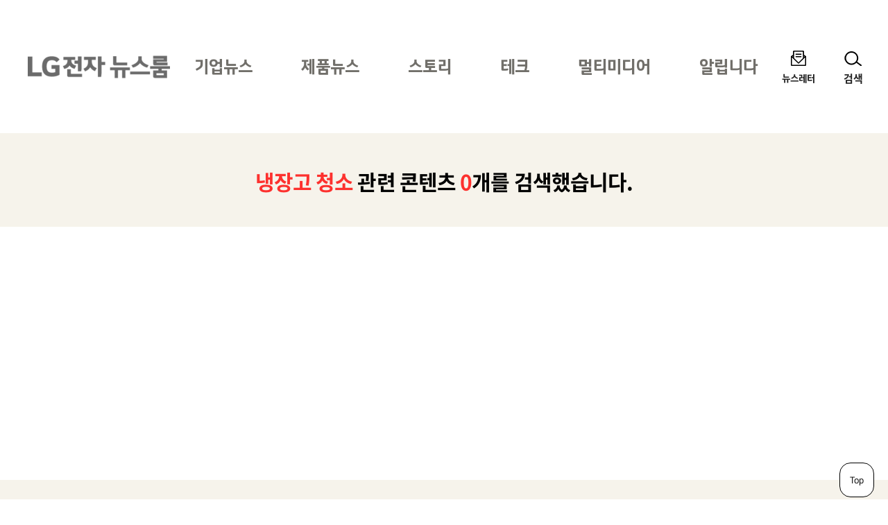

--- FILE ---
content_type: text/html; charset=UTF-8
request_url: https://live.lge.co.kr/tag/%EB%83%89%EC%9E%A5%EA%B3%A0-%EC%B2%AD%EC%86%8C/
body_size: 4955
content:
<!DOCTYPE html>
<html lang="ko-KR">
<head>
<meta charset="UTF-8">
<meta name="viewport" content="width=device-width, user-scalable=1, initial-scale=1, minimum-scale=1" />
<title>냉장고 청소 &#8211; LG전자 뉴스룸</title>
<meta name='robots' content='max-image-preview:large' />
<link rel="alternate" type="application/rss+xml" title="LG전자 뉴스룸 &raquo; 피드" href="https://live.lge.co.kr/feed/" />
<style id='wp-img-auto-sizes-contain-inline-css' type='text/css'>
img:is([sizes=auto i],[sizes^="auto," i]){contain-intrinsic-size:3000px 1500px}
/*# sourceURL=wp-img-auto-sizes-contain-inline-css */
</style>
<link rel='stylesheet' id='style-css' href='https://live.lge.co.kr/wp-content/themes/bricksand-live-lge/assets/build/style.min.css?ver=17f9d9c91b115095c8fe' type='text/css' media='all' />
<meta name="title" content="냉장고 청소 - LG전자 뉴스룸" />
<meta name="description" content="찾고 싶은 것이 있나요? 냉장고 청소에 대해 0개의 검색결과가 있습니다." />
<meta property="og:title" content="냉장고 청소 - LG전자 뉴스룸" />
<meta property="og:description" content="찾고 싶은 것이 있나요? 냉장고 청소에 대해 0개의 검색결과가 있습니다." />
<meta property="og:image" content="https://live.lge.co.kr/wp-content/uploads/2023/08/cropped-siteicon.png" />
<meta name="twitter:card" content="summary_large_image" />
<meta name="twitter:title" content="냉장고 청소 - LG전자 뉴스룸" />
<meta name="twitter:description" content="찾고 싶은 것이 있나요? 냉장고 청소에 대해 0개의 검색결과가 있습니다." />
<meta name="twitter:image" content="https://live.lge.co.kr/wp-content/uploads/2023/08/cropped-siteicon.png" />
<link rel="icon" href="https://live.lge.co.kr/wp-content/uploads/2023/08/cropped-siteicon-32x32.png" sizes="32x32" />
<link rel="icon" href="https://live.lge.co.kr/wp-content/uploads/2023/08/cropped-siteicon-192x192.png" sizes="192x192" />
<link rel="apple-touch-icon" href="https://live.lge.co.kr/wp-content/uploads/2023/08/cropped-siteicon-180x180.png" />
<meta name="msapplication-TileImage" content="https://live.lge.co.kr/wp-content/uploads/2023/08/cropped-siteicon-270x270.png" />
<meta name="naver-site-verification" content="e2b7cb661dda3eae24a4460ac80865ed45b0f921" />
<meta name="google-site-verification" content="6vnoKh3_v-8_Cccd_WtRhnBz6_R4OHZ6e5D8s7UaUyg" />
<!-- Google Tag Manager -->
<script>(function(w,d,s,l,i){w[l]=w[l]||[];w[l].push({'gtm.start':
new Date().getTime(),event:'gtm.js'});var f=d.getElementsByTagName(s)[0],
j=d.createElement(s),dl=l!='dataLayer'?'&l='+l:'';j.async=true;j.src=
'https://www.googletagmanager.com/gtm.js?id='+i+dl;f.parentNode.insertBefore(j,f);
})(window,document,'script','dataLayer','GTM-K7N9BJHS');</script>
<!-- End Google Tag Manager -->
<style id='global-styles-inline-css' type='text/css'>
:root{--wp--preset--aspect-ratio--square: 1;--wp--preset--aspect-ratio--4-3: 4/3;--wp--preset--aspect-ratio--3-4: 3/4;--wp--preset--aspect-ratio--3-2: 3/2;--wp--preset--aspect-ratio--2-3: 2/3;--wp--preset--aspect-ratio--16-9: 16/9;--wp--preset--aspect-ratio--9-16: 9/16;--wp--preset--color--black: #000000;--wp--preset--color--cyan-bluish-gray: #abb8c3;--wp--preset--color--white: #ffffff;--wp--preset--color--pale-pink: #f78da7;--wp--preset--color--vivid-red: #cf2e2e;--wp--preset--color--luminous-vivid-orange: #ff6900;--wp--preset--color--luminous-vivid-amber: #fcb900;--wp--preset--color--light-green-cyan: #7bdcb5;--wp--preset--color--vivid-green-cyan: #00d084;--wp--preset--color--pale-cyan-blue: #8ed1fc;--wp--preset--color--vivid-cyan-blue: #00d084;--wp--preset--color--vivid-purple: #9b51e0;--wp--preset--color--lg-red: #fd312e;--wp--preset--color--light-gray: #999999;--wp--preset--color--very-light-gray: #eeeeee;--wp--preset--gradient--vivid-cyan-blue-to-vivid-purple: linear-gradient(135deg,rgb(6,147,227) 0%,rgb(155,81,224) 100%);--wp--preset--gradient--light-green-cyan-to-vivid-green-cyan: linear-gradient(135deg,rgb(122,220,180) 0%,rgb(0,208,130) 100%);--wp--preset--gradient--luminous-vivid-amber-to-luminous-vivid-orange: linear-gradient(135deg,rgb(252,185,0) 0%,rgb(255,105,0) 100%);--wp--preset--gradient--luminous-vivid-orange-to-vivid-red: linear-gradient(135deg,rgb(255,105,0) 0%,rgb(207,46,46) 100%);--wp--preset--gradient--very-light-gray-to-cyan-bluish-gray: linear-gradient(135deg,rgb(238,238,238) 0%,rgb(169,184,195) 100%);--wp--preset--gradient--cool-to-warm-spectrum: linear-gradient(135deg,rgb(74,234,220) 0%,rgb(151,120,209) 20%,rgb(207,42,186) 40%,rgb(238,44,130) 60%,rgb(251,105,98) 80%,rgb(254,248,76) 100%);--wp--preset--gradient--blush-light-purple: linear-gradient(135deg,rgb(255,206,236) 0%,rgb(152,150,240) 100%);--wp--preset--gradient--blush-bordeaux: linear-gradient(135deg,rgb(254,205,165) 0%,rgb(254,45,45) 50%,rgb(107,0,62) 100%);--wp--preset--gradient--luminous-dusk: linear-gradient(135deg,rgb(255,203,112) 0%,rgb(199,81,192) 50%,rgb(65,88,208) 100%);--wp--preset--gradient--pale-ocean: linear-gradient(135deg,rgb(255,245,203) 0%,rgb(182,227,212) 50%,rgb(51,167,181) 100%);--wp--preset--gradient--electric-grass: linear-gradient(135deg,rgb(202,248,128) 0%,rgb(113,206,126) 100%);--wp--preset--gradient--midnight: linear-gradient(135deg,rgb(2,3,129) 0%,rgb(40,116,252) 100%);--wp--preset--font-size--small: 12px;--wp--preset--font-size--medium: 20px;--wp--preset--font-size--large: 20px;--wp--preset--font-size--x-large: 42px;--wp--preset--font-size--regular: 19px;--wp--preset--font-size--huge: 30px;--wp--preset--spacing--20: 0.44rem;--wp--preset--spacing--30: 0.67rem;--wp--preset--spacing--40: 1rem;--wp--preset--spacing--50: 1.5rem;--wp--preset--spacing--60: 2.25rem;--wp--preset--spacing--70: 3.38rem;--wp--preset--spacing--80: 5.06rem;--wp--preset--shadow--natural: 6px 6px 9px rgba(0, 0, 0, 0.2);--wp--preset--shadow--deep: 12px 12px 50px rgba(0, 0, 0, 0.4);--wp--preset--shadow--sharp: 6px 6px 0px rgba(0, 0, 0, 0.2);--wp--preset--shadow--outlined: 6px 6px 0px -3px rgb(255, 255, 255), 6px 6px rgb(0, 0, 0);--wp--preset--shadow--crisp: 6px 6px 0px rgb(0, 0, 0);}:where(.is-layout-flex){gap: 0.5em;}:where(.is-layout-grid){gap: 0.5em;}body .is-layout-flex{display: flex;}.is-layout-flex{flex-wrap: wrap;align-items: center;}.is-layout-flex > :is(*, div){margin: 0;}body .is-layout-grid{display: grid;}.is-layout-grid > :is(*, div){margin: 0;}:where(.wp-block-columns.is-layout-flex){gap: 2em;}:where(.wp-block-columns.is-layout-grid){gap: 2em;}:where(.wp-block-post-template.is-layout-flex){gap: 1.25em;}:where(.wp-block-post-template.is-layout-grid){gap: 1.25em;}.has-black-color{color: var(--wp--preset--color--black) !important;}.has-cyan-bluish-gray-color{color: var(--wp--preset--color--cyan-bluish-gray) !important;}.has-white-color{color: var(--wp--preset--color--white) !important;}.has-pale-pink-color{color: var(--wp--preset--color--pale-pink) !important;}.has-vivid-red-color{color: var(--wp--preset--color--vivid-red) !important;}.has-luminous-vivid-orange-color{color: var(--wp--preset--color--luminous-vivid-orange) !important;}.has-luminous-vivid-amber-color{color: var(--wp--preset--color--luminous-vivid-amber) !important;}.has-light-green-cyan-color{color: var(--wp--preset--color--light-green-cyan) !important;}.has-vivid-green-cyan-color{color: var(--wp--preset--color--vivid-green-cyan) !important;}.has-pale-cyan-blue-color{color: var(--wp--preset--color--pale-cyan-blue) !important;}.has-vivid-cyan-blue-color{color: var(--wp--preset--color--vivid-cyan-blue) !important;}.has-vivid-purple-color{color: var(--wp--preset--color--vivid-purple) !important;}.has-black-background-color{background-color: var(--wp--preset--color--black) !important;}.has-cyan-bluish-gray-background-color{background-color: var(--wp--preset--color--cyan-bluish-gray) !important;}.has-white-background-color{background-color: var(--wp--preset--color--white) !important;}.has-pale-pink-background-color{background-color: var(--wp--preset--color--pale-pink) !important;}.has-vivid-red-background-color{background-color: var(--wp--preset--color--vivid-red) !important;}.has-luminous-vivid-orange-background-color{background-color: var(--wp--preset--color--luminous-vivid-orange) !important;}.has-luminous-vivid-amber-background-color{background-color: var(--wp--preset--color--luminous-vivid-amber) !important;}.has-light-green-cyan-background-color{background-color: var(--wp--preset--color--light-green-cyan) !important;}.has-vivid-green-cyan-background-color{background-color: var(--wp--preset--color--vivid-green-cyan) !important;}.has-pale-cyan-blue-background-color{background-color: var(--wp--preset--color--pale-cyan-blue) !important;}.has-vivid-cyan-blue-background-color{background-color: var(--wp--preset--color--vivid-cyan-blue) !important;}.has-vivid-purple-background-color{background-color: var(--wp--preset--color--vivid-purple) !important;}.has-black-border-color{border-color: var(--wp--preset--color--black) !important;}.has-cyan-bluish-gray-border-color{border-color: var(--wp--preset--color--cyan-bluish-gray) !important;}.has-white-border-color{border-color: var(--wp--preset--color--white) !important;}.has-pale-pink-border-color{border-color: var(--wp--preset--color--pale-pink) !important;}.has-vivid-red-border-color{border-color: var(--wp--preset--color--vivid-red) !important;}.has-luminous-vivid-orange-border-color{border-color: var(--wp--preset--color--luminous-vivid-orange) !important;}.has-luminous-vivid-amber-border-color{border-color: var(--wp--preset--color--luminous-vivid-amber) !important;}.has-light-green-cyan-border-color{border-color: var(--wp--preset--color--light-green-cyan) !important;}.has-vivid-green-cyan-border-color{border-color: var(--wp--preset--color--vivid-green-cyan) !important;}.has-pale-cyan-blue-border-color{border-color: var(--wp--preset--color--pale-cyan-blue) !important;}.has-vivid-cyan-blue-border-color{border-color: var(--wp--preset--color--vivid-cyan-blue) !important;}.has-vivid-purple-border-color{border-color: var(--wp--preset--color--vivid-purple) !important;}.has-vivid-cyan-blue-to-vivid-purple-gradient-background{background: var(--wp--preset--gradient--vivid-cyan-blue-to-vivid-purple) !important;}.has-light-green-cyan-to-vivid-green-cyan-gradient-background{background: var(--wp--preset--gradient--light-green-cyan-to-vivid-green-cyan) !important;}.has-luminous-vivid-amber-to-luminous-vivid-orange-gradient-background{background: var(--wp--preset--gradient--luminous-vivid-amber-to-luminous-vivid-orange) !important;}.has-luminous-vivid-orange-to-vivid-red-gradient-background{background: var(--wp--preset--gradient--luminous-vivid-orange-to-vivid-red) !important;}.has-very-light-gray-to-cyan-bluish-gray-gradient-background{background: var(--wp--preset--gradient--very-light-gray-to-cyan-bluish-gray) !important;}.has-cool-to-warm-spectrum-gradient-background{background: var(--wp--preset--gradient--cool-to-warm-spectrum) !important;}.has-blush-light-purple-gradient-background{background: var(--wp--preset--gradient--blush-light-purple) !important;}.has-blush-bordeaux-gradient-background{background: var(--wp--preset--gradient--blush-bordeaux) !important;}.has-luminous-dusk-gradient-background{background: var(--wp--preset--gradient--luminous-dusk) !important;}.has-pale-ocean-gradient-background{background: var(--wp--preset--gradient--pale-ocean) !important;}.has-electric-grass-gradient-background{background: var(--wp--preset--gradient--electric-grass) !important;}.has-midnight-gradient-background{background: var(--wp--preset--gradient--midnight) !important;}.has-small-font-size{font-size: var(--wp--preset--font-size--small) !important;}.has-medium-font-size{font-size: var(--wp--preset--font-size--medium) !important;}.has-large-font-size{font-size: var(--wp--preset--font-size--large) !important;}.has-x-large-font-size{font-size: var(--wp--preset--font-size--x-large) !important;}
/*# sourceURL=global-styles-inline-css */
</style>
</head>
<body class="archive tag tag-1596 wp-custom-logo wp-theme-bricksand-live-lge">
<!-- Google Tag Manager (noscript) -->
<noscript><iframe src="https://www.googletagmanager.com/ns.html?id=GTM-K7N9BJHS"
height="0" width="0" style="display:none;visibility:hidden"></iframe></noscript>
<!-- End Google Tag Manager (noscript) -->
<div id="acc-nav">
	<a href="#content">본문 바로가기</a>
</div>
<div id="wrap">
	<header id="header">
		<div class="inner">
			<h1 class="logo">
			<a href="https://live.lge.co.kr/">
				<img src="https://live.lge.co.kr/wp-content/uploads/2024/10/LG전자-뉴스룸_logo3-1-1.png" width="205" height="87" alt="LG전자 뉴스룸" data-default-logo="https://live.lge.co.kr/wp-content/uploads/2024/10/LG전자-뉴스룸_logo3-1-1.png">
			</a>
		</h1>			<nav id="gnb" role="navigation">
				<h2 class="screen-reader-text">메인 메뉴</h2>
				<ul><li id="menu-item-221214" class="menu-item menu-item-type-taxonomy menu-item-object-category menu-item-221214"><a href="https://live.lge.co.kr/news/">기업뉴스</a></li>
<li id="menu-item-230147" class="menu-item menu-item-type-taxonomy menu-item-object-category menu-item-230147"><a href="https://live.lge.co.kr/product-news/">제품뉴스</a></li>
<li id="menu-item-221218" class="menu-item menu-item-type-taxonomy menu-item-object-category menu-item-221218"><a href="https://live.lge.co.kr/story/">스토리</a></li>
<li id="menu-item-212680" class="menu-item menu-item-type-taxonomy menu-item-object-category menu-item-212680"><a href="https://live.lge.co.kr/tech/">테크</a></li>
<li id="menu-item-221215" class="menu-item menu-item-type-taxonomy menu-item-object-category menu-item-221215"><a href="https://live.lge.co.kr/multimedia/">멀티미디어</a></li>
<li id="menu-item-221223" class="menu-item menu-item-type-taxonomy menu-item-object-category menu-item-221223"><a href="https://live.lge.co.kr/notice/">알립니다</a></li>
</ul>			</nav>
			<div class="util">
				<ul><li id="menu-item-212681" class="newsletter menu-item menu-item-type-post_type menu-item-object-page menu-item-212681"><a href="https://live.lge.co.kr/newsletters/">뉴스레터</a></li>
</ul>				<button type="button" class="search-menu"><span>검색</span></button>
			</div>
		</div>
		<div class="search-form">
	<div class="inner">
		<form action="https://live.lge.co.kr" method="get" autocomplete="off">
			<fieldset>
				<input type="text" name="s" id="search" title="검색어" required placeholder="검색어를 입력하세요." value="" />
				<button type="submit" class="submit">검색</button>
				<button type="button" class="close">닫기</button>
			</fieldset>
		</form>
							<div class="search-keyword">
				<p class="title">추천 키워드</p>
				<ul>
											<li><a href="https://live.lge.co.kr/?s=AI">AI</a></li>
											<li><a href="https://live.lge.co.kr/?s=UP가전 2.0">UP가전 2.0</a></li>
											<li><a href="https://live.lge.co.kr/?s=올레드">올레드</a></li>
											<li><a href="https://live.lge.co.kr/?s=전장">전장</a></li>
									</ul>
			</div>
			</div>
</div>
	</header>
			<div class="fixex-menu">
			<ul><li id="menu-item-213523" class="home menu-item menu-item-type-post_type menu-item-object-page menu-item-home menu-item-213523"><a href="https://live.lge.co.kr/">홈</a></li>
<li id="menu-item-213524" class="menu menu-item menu-item-type-custom menu-item-object-custom menu-item-213524"><a href="#gnb">메뉴</a></li>
<li id="menu-item-213527" class="search menu-item menu-item-type-custom menu-item-object-custom menu-item-213527"><a href="#search">검색</a></li>
<li id="menu-item-213525" class="latest menu-item menu-item-type-custom menu-item-object-custom menu-item-213525"><a href="/view-all?orderby=latest">최신</a></li>
<li id="menu-item-221213" class="popularity menu-item menu-item-type-custom menu-item-object-custom menu-item-221213"><a href="/view-all/?orderby=popularity">인기</a></li>
</ul>		</div>
		<div id="container">
		<article id="content">
			<!-- Content -->

							<div class="search-result">
					<h1 class="screen-reader-text">검색결과</h1>
					<p><em>냉장고 청소</em> 관련 콘텐츠 <em>0</em>개를 검색했습니다.</p>
				</div>
			
			
			
		<!-- //Content -->
		</article>
	</div>
	<footer id="footer">
		<a href="#wrap" class="page-top">Top</a>
		<div class="inner">
			<nav class="social-channel"><ul><li id="menu-item-212686" class="wa menu-item menu-item-type-custom menu-item-object-custom menu-item-212686"><a target="_blank" href="http://www.wa.or.kr/board/list.asp?BoardID=0006" title="WA인증마크 (새 창에서 열림)">WA인증마크</a></li>
<li id="menu-item-212687" class="facebook menu-item menu-item-type-custom menu-item-object-custom menu-item-212687"><a target="_blank" href="https://www.facebook.com/theLGstory" title="Facebook (새 창에서 열림)">Facebook</a></li>
<li id="menu-item-212688" class="youtube menu-item menu-item-type-custom menu-item-object-custom menu-item-212688"><a target="_blank" href="https://www.youtube.com/channel/UCrIAnDo3VuWex3fywkGpB1g/featured" title="YouTube (새 창에서 열림)">YouTube</a></li>
<li id="menu-item-212689" class="instagram menu-item menu-item-type-custom menu-item-object-custom menu-item-212689"><a target="_blank" href="https://www.instagram.com/lgelectronics_kr/" title="Instagram (새 창에서 열림)">Instagram</a></li>
<li id="menu-item-212690" class="naver-blog menu-item menu-item-type-custom menu-item-object-custom menu-item-212690"><a target="_blank" href="https://post.naver.com/my.nhn?memberNo=516856" title="Naver Blog (새 창에서 열림)">Naver Blog</a></li>
<li id="menu-item-212691" class="flickr menu-item menu-item-type-custom menu-item-object-custom menu-item-212691"><a target="_blank" href="https://www.flickr.com/photos/lge/" title="Flickr (새 창에서 열림)">Flickr</a></li>
<li id="menu-item-221346" class="kakao-channel menu-item menu-item-type-custom menu-item-object-custom menu-item-221346"><a target="_blank" href="http://pf.kakao.com/_QXQlG" title="카카오 채널 (새 창에서 열림)">카카오 채널</a></li>
</ul></nav><nav class="fnb"><ul><li id="menu-item-212684" class="menu-item menu-item-type-post_type menu-item-object-page menu-item-212684"><a href="https://live.lge.co.kr/blog_operating_policy/">LG전자 뉴스룸 운영 정책</a></li>
<li id="menu-item-212685" class="menu-item menu-item-type-post_type menu-item-object-page menu-item-privacy-policy menu-item-212685"><a rel="privacy-policy" href="https://live.lge.co.kr/privacy_policy/">개인정보 처리방침</a></li>
</ul></nav><nav class="family-site"><button type="button" title="Family Site 선택" aria-haspopup="true" aria-controls="family-site" aria-expanded="false">Family Site<span class="screen-reader-text">(접힘)</span></button><ul id="family-site"><li id="menu-item-212692" class="menu-item menu-item-type-custom menu-item-object-custom menu-item-212692"><a target="_blank" href="https://www.lge.co.kr/lgekor/main.do" title="LG전자 국문 홈페이지 (새 창에서 열림)">LG전자 국문 홈페이지</a></li>
<li id="menu-item-212693" class="menu-item menu-item-type-custom menu-item-object-custom menu-item-212693"><a target="_blank" href="https://www.lg.com/us" title="LG전자 영문 홈페이지 (새 창에서 열림)">LG전자 영문 홈페이지</a></li>
<li id="menu-item-212694" class="menu-item menu-item-type-custom menu-item-object-custom menu-item-212694"><a target="_blank" href="https://www.lgnewsroom.com/" title="LG전자 글로벌 뉴스룸 (새 창에서 열림)">LG전자 글로벌 뉴스룸</a></li>
</ul></nav>			<p class="copyright">COPYRIGHT©LG electronics. all rights reserved.</p>		</div>
	</footer>
</div>
<script type="speculationrules">
{"prefetch":[{"source":"document","where":{"and":[{"href_matches":"/*"},{"not":{"href_matches":["/wp-*.php","/wp-admin/*","/wp-content/uploads/*","/wp-content/*","/wp-content/plugins/*","/wp-content/themes/bricksand-live-lge/*","/*\\?(.+)"]}},{"not":{"selector_matches":"a[rel~=\"nofollow\"]"}},{"not":{"selector_matches":".no-prefetch, .no-prefetch a"}}]},"eagerness":"conservative"}]}
</script>
<script type="text/javascript" id="ui-js-extra">
/* <![CDATA[ */
var ui = {"ajaxurl":"https://live.lge.co.kr/wp-admin/admin-ajax.php"};
//# sourceURL=ui-js-extra
/* ]]> */
</script>
<script type="text/javascript" src="https://live.lge.co.kr/wp-content/themes/bricksand-live-lge/assets/build/ui.min.js?ver=17f9d9c91b115095c8fe" id="ui-js"></script>
</body>
</html>
